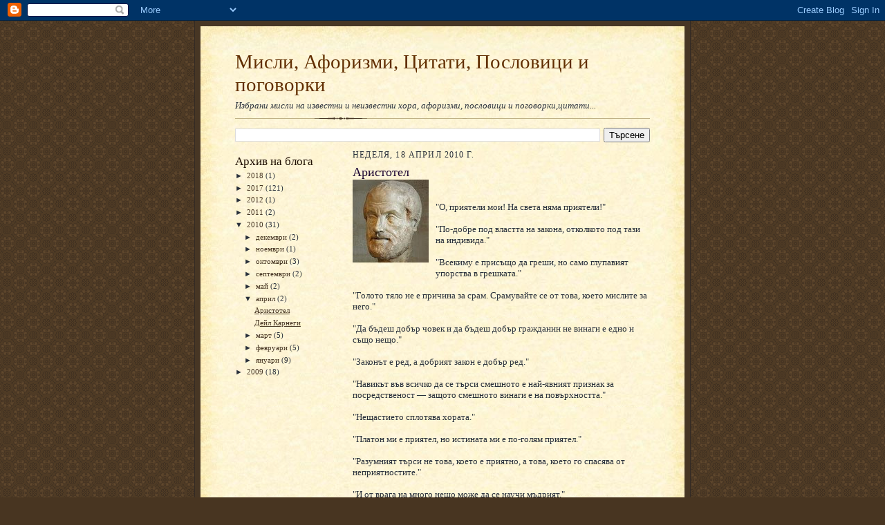

--- FILE ---
content_type: text/html; charset=UTF-8
request_url: https://aphorisms-bg.blogspot.com/2010/04/blog-post_18.html
body_size: 8866
content:
<!DOCTYPE html>
<html dir='ltr' xmlns='http://www.w3.org/1999/xhtml' xmlns:b='http://www.google.com/2005/gml/b' xmlns:data='http://www.google.com/2005/gml/data' xmlns:expr='http://www.google.com/2005/gml/expr'>
<head>
<link href='https://www.blogger.com/static/v1/widgets/2944754296-widget_css_bundle.css' rel='stylesheet' type='text/css'/>
<meta content='text/html; charset=UTF-8' http-equiv='Content-Type'/>
<meta content='blogger' name='generator'/>
<link href='https://aphorisms-bg.blogspot.com/favicon.ico' rel='icon' type='image/x-icon'/>
<link href='http://aphorisms-bg.blogspot.com/2010/04/blog-post_18.html' rel='canonical'/>
<link rel="alternate" type="application/atom+xml" title="Мисли, Афоризми, Цитати, Пословици и поговорки - Atom" href="https://aphorisms-bg.blogspot.com/feeds/posts/default" />
<link rel="alternate" type="application/rss+xml" title="Мисли, Афоризми, Цитати, Пословици и поговорки - RSS" href="https://aphorisms-bg.blogspot.com/feeds/posts/default?alt=rss" />
<link rel="service.post" type="application/atom+xml" title="Мисли, Афоризми, Цитати, Пословици и поговорки - Atom" href="https://www.blogger.com/feeds/6050017158154914150/posts/default" />

<link rel="alternate" type="application/atom+xml" title="Мисли, Афоризми, Цитати, Пословици и поговорки - Atom" href="https://aphorisms-bg.blogspot.com/feeds/2182182704785392192/comments/default" />
<!--Can't find substitution for tag [blog.ieCssRetrofitLinks]-->
<link href='https://blogger.googleusercontent.com/img/b/R29vZ2xl/AVvXsEiadqPrf8czbugg7SQ-dYPZa0pwS0dtoE6mNjYn9I2sJisj0oJwwBA2rB0Kdw1ONDdVuehIS0WW-AeNd2Up6EaycO1pEpf1_zDrYSFTyGgOsTpiS3k7_SBodOHAd6c6h1uYJuzj1zvHdJ4/s200/aristoteles_bust.jpg' rel='image_src'/>
<meta content='http://aphorisms-bg.blogspot.com/2010/04/blog-post_18.html' property='og:url'/>
<meta content='Аристотел' property='og:title'/>
<meta content='&quot;О, приятели мои! На света няма приятели!&quot; &quot;По-добре под властта на закона, отколкото под тази на индивида.&quot; &quot;Всекиму е присъщо да греши, но...' property='og:description'/>
<meta content='https://blogger.googleusercontent.com/img/b/R29vZ2xl/AVvXsEiadqPrf8czbugg7SQ-dYPZa0pwS0dtoE6mNjYn9I2sJisj0oJwwBA2rB0Kdw1ONDdVuehIS0WW-AeNd2Up6EaycO1pEpf1_zDrYSFTyGgOsTpiS3k7_SBodOHAd6c6h1uYJuzj1zvHdJ4/w1200-h630-p-k-no-nu/aristoteles_bust.jpg' property='og:image'/>
<title>Мисли, Афоризми, Цитати, Пословици и поговорки: Аристотел</title>
<style id='page-skin-1' type='text/css'><!--
/*
-----------------------------------------------------
Blogger Template Style Sheet
Name:     Scribe
Date:     27 Feb 2004
Updated by: Blogger Team
------------------------------------------------------ */
/* Defaults
----------------------------------------------- */
body {
margin:0;
padding:0;
font-size: small;
text-align:center;
color:#29303b;
line-height:1.3em;
background:#483521 url("https://resources.blogblog.com/blogblog/data/scribe/bg.gif") repeat;
}
blockquote {
font-style:italic;
padding:0 32px;
line-height:1.6;
margin-top:0;
margin-right:0;
margin-bottom:.6em;
margin-left:0;
}
p {
margin:0;
padding:0;
}
abbr, acronym {
cursor:help;
font-style:normal;
}
code {
font-size: 90%;
white-space:normal;
color:#666;
}
hr {display:none;}
img {border:0;}
/* Link styles */
a:link {
color:#473624;
text-decoration:underline;
}
a:visited {
color: #956839;
text-decoration:underline;
}
a:hover {
color: #956839;
text-decoration:underline;
}
a:active {
color: #956839;
}
/* Layout
----------------------------------------------- */
#outer-wrapper {
background-color:#473624;
border-left:1px solid #332A24;
border-right:1px solid #332A24;
width:700px;
margin:0px auto;
padding:8px;
text-align:center;
font: normal normal 100% Georgia, Times New Roman,Sans-Serif;;
}
#main-top {
width:700px;
height:49px;
background:#FFF3DB url("https://resources.blogblog.com/blogblog/data/scribe/bg_paper_top.jpg") no-repeat top left;
margin:0px;
padding:0px;
display:block;
}
#main-bot {
width:700px;
height:81px;
background:#FFF3DB url("https://resources.blogblog.com/blogblog/data/scribe/bg_paper_bot.jpg") no-repeat top left;
margin:0;
padding:0;
display:block;
}
#wrap2 {
width:700px;
background:#FFF3DB url("https://resources.blogblog.com/blogblog/data/scribe/bg_paper_mid.jpg") repeat-y;
margin-top: -14px;
margin-right: 0px;
margin-bottom: 0px;
margin-left: 0px;
text-align:left;
display:block;
}
#wrap3 {
padding:0 50px;
}
.Header {
}
h1 {
margin:0;
padding-top:0;
padding-right:0;
padding-bottom:6px;
padding-left:0;
font: normal normal 225% Georgia, Times New Roman,sans-serif;
color: #612e00;
}
h1 a:link {
text-decoration:none;
color: #612e00;
}
h1 a:visited {
text-decoration:none;
}
h1 a:hover {
border:0;
text-decoration:none;
}
.Header .description {
margin:0;
padding:0;
line-height:1.5em;
color: #29303B;
font: italic normal 100% Georgia, Times New Roman, sans-serif;
}
#sidebar-wrapper {
clear:left;
}
#main {
width:430px;
float:right;
padding:8px 0;
margin:0;
word-wrap: break-word; /* fix for long text breaking sidebar float in IE */
overflow: hidden;     /* fix for long non-text content breaking IE sidebar float */
}
#sidebar {
width:150px;
float:left;
padding:8px 0;
margin:0;
word-wrap: break-word; /* fix for long text breaking sidebar float in IE */
overflow: hidden;     /* fix for long non-text content breaking IE sidebar float */
}
#footer {
clear:both;
background:url("https://resources.blogblog.com/blogblog/data/scribe/divider.gif") no-repeat top left;
padding-top:10px;
_padding-top:6px; /* IE Windows target */
}
#footer p {
line-height:1.5em;
font-size:75%;
}
/* Typography :: Main entry
----------------------------------------------- */
h2.date-header {
font-weight:normal;
text-transform:uppercase;
letter-spacing:.1em;
font-size:90%;
margin:0;
padding:0;
}
.post {
margin-top:8px;
margin-right:0;
margin-bottom:24px;
margin-left:0;
}
.post h3 {
font-weight:normal;
font-size:140%;
color:#1b0431;
margin:0;
padding:0;
}
.post h3 a {
color: #1b0431;
}
.post-body p {
line-height:1.5em;
margin-top:0;
margin-right:0;
margin-bottom:.6em;
margin-left:0;
}
.post-footer {
font-family: Verdana, sans-serif;
font-size:74%;
border-top:1px solid #BFB186;
padding-top:6px;
}
.post-footer a {
margin-right: 6px;
}
.post ul {
margin:0;
padding:0;
}
.post li {
line-height:1.5em;
list-style:none;
background:url("https://resources.blogblog.com/blogblog/data/scribe/list_icon.gif") no-repeat left .3em;
vertical-align:top;
padding-top: 0;
padding-right: 0;
padding-bottom: .6em;
padding-left: 17px;
margin:0;
}
.feed-links {
clear: both;
line-height: 2.5em;
}
#blog-pager-newer-link {
float: left;
}
#blog-pager-older-link {
float: right;
}
#blog-pager {
text-align: center;
}
/* Typography :: Sidebar
----------------------------------------------- */
.sidebar h2 {
margin:0;
padding:0;
color:#211104;
font: normal normal 150% Georgia, Times New Roman,sans-serif;
}
.sidebar h2 img {
margin-bottom:-4px;
}
.sidebar .widget {
font-size:86%;
margin-top:6px;
margin-right:0;
margin-bottom:12px;
margin-left:0;
padding:0;
line-height: 1.4em;
}
.sidebar ul li {
list-style: none;
margin:0;
}
.sidebar ul {
margin-left: 0;
padding-left: 0;
}
/* Comments
----------------------------------------------- */
#comments {}
#comments h4 {
font-weight:normal;
font-size:120%;
color:#29303B;
margin:0;
padding:0;
}
#comments-block {
line-height:1.5em;
}
.comment-author {
background:url("https://resources.blogblog.com/blogblog/data/scribe/list_icon.gif") no-repeat 2px .35em;
margin:.5em 0 0;
padding-top:0;
padding-right:0;
padding-bottom:0;
padding-left:20px;
font-weight:bold;
}
.comment-body {
margin:0;
padding-top:0;
padding-right:0;
padding-bottom:0;
padding-left:20px;
}
.comment-body p {
font-size:100%;
margin-top:0;
margin-right:0;
margin-bottom:.2em;
margin-left:0;
}
.comment-footer {
color:#29303B;
font-size:74%;
margin:0 0 10px;
padding-top:0;
padding-right:0;
padding-bottom:.75em;
padding-left:20px;
}
.comment-footer a:link {
color:#473624;
text-decoration:underline;
}
.comment-footer a:visited {
color:#716E6C;
text-decoration:underline;
}
.comment-footer a:hover {
color:#956839;
text-decoration:underline;
}
.comment-footer a:active {
color:#956839;
text-decoration:none;
}
.deleted-comment {
font-style:italic;
color:gray;
}
/* Profile
----------------------------------------------- */
#main .profile-data {
display:inline;
}
.profile-datablock, .profile-textblock {
margin-top:0;
margin-right:0;
margin-bottom:4px;
margin-left:0;
}
.profile-data {
margin:0;
padding-top:0;
padding-right:8px;
padding-bottom:0;
padding-left:0;
text-transform:uppercase;
letter-spacing:.1em;
font-size:90%;
color:#211104;
}
.profile-img {
float: left;
margin-top: 0;
margin-right: 5px;
margin-bottom: 5px;
margin-left: 0;
border:1px solid #A2907D;
padding:2px;
}
#header .widget, #main .widget {
margin-bottom:12px;
padding-bottom:12px;
}
#header {
background:url("https://resources.blogblog.com/blogblog/data/scribe/divider.gif") no-repeat bottom left;
}
/** Page structure tweaks for layout editor wireframe */
body#layout #outer-wrapper {
margin-top: 0;
padding-top: 0;
}
body#layout #wrap2,
body#layout #wrap3 {
margin-top: 0;
}
body#layout #main-top {
display:none;
}

--></style>
<link href='https://www.blogger.com/dyn-css/authorization.css?targetBlogID=6050017158154914150&amp;zx=08a95dcb-cd26-4129-8279-2cd31dcc19ad' media='none' onload='if(media!=&#39;all&#39;)media=&#39;all&#39;' rel='stylesheet'/><noscript><link href='https://www.blogger.com/dyn-css/authorization.css?targetBlogID=6050017158154914150&amp;zx=08a95dcb-cd26-4129-8279-2cd31dcc19ad' rel='stylesheet'/></noscript>
<meta name='google-adsense-platform-account' content='ca-host-pub-1556223355139109'/>
<meta name='google-adsense-platform-domain' content='blogspot.com'/>

<!-- data-ad-client=ca-pub-7738177029656518 -->

</head>
<body>
<div class='navbar section' id='navbar'><div class='widget Navbar' data-version='1' id='Navbar1'><script type="text/javascript">
    function setAttributeOnload(object, attribute, val) {
      if(window.addEventListener) {
        window.addEventListener('load',
          function(){ object[attribute] = val; }, false);
      } else {
        window.attachEvent('onload', function(){ object[attribute] = val; });
      }
    }
  </script>
<div id="navbar-iframe-container"></div>
<script type="text/javascript" src="https://apis.google.com/js/platform.js"></script>
<script type="text/javascript">
      gapi.load("gapi.iframes:gapi.iframes.style.bubble", function() {
        if (gapi.iframes && gapi.iframes.getContext) {
          gapi.iframes.getContext().openChild({
              url: 'https://www.blogger.com/navbar/6050017158154914150?po\x3d2182182704785392192\x26origin\x3dhttps://aphorisms-bg.blogspot.com',
              where: document.getElementById("navbar-iframe-container"),
              id: "navbar-iframe"
          });
        }
      });
    </script><script type="text/javascript">
(function() {
var script = document.createElement('script');
script.type = 'text/javascript';
script.src = '//pagead2.googlesyndication.com/pagead/js/google_top_exp.js';
var head = document.getElementsByTagName('head')[0];
if (head) {
head.appendChild(script);
}})();
</script>
</div></div>
<div id='outer-wrapper'>
<div id='main-top'></div>
<!-- placeholder for image -->
<div id='wrap2'><div id='wrap3'>
<div class='header section' id='header'><div class='widget Header' data-version='1' id='Header1'>
<div id='header-inner'>
<div class='titlewrapper'>
<h1 class='title'>
<a href='https://aphorisms-bg.blogspot.com/'>
Мисли, Афоризми, Цитати, Пословици и поговорки
</a>
</h1>
</div>
<div class='descriptionwrapper'>
<p class='description'><span>Избрани мисли на известни и неизвестни хора, афоризми,  пословици и поговорки,цитати...</span></p>
</div>
</div>
</div></div>
<div id='crosscol-wrapper' style='text-align:center'>
<div class='crosscol section' id='crosscol'><div class='widget BlogSearch' data-version='1' id='BlogSearch1'>
<div class='widget-content'>
<div id='BlogSearch1_form'>
<form action='https://aphorisms-bg.blogspot.com/search' class='gsc-search-box' target='_top'>
<table cellpadding='0' cellspacing='0' class='gsc-search-box'>
<tbody>
<tr>
<td class='gsc-input'>
<input autocomplete='off' class='gsc-input' name='q' size='10' title='search' type='text' value=''/>
</td>
<td class='gsc-search-button'>
<input class='gsc-search-button' title='search' type='submit' value='Търсене'/>
</td>
</tr>
</tbody>
</table>
</form>
</div>
</div>
<div class='clear'></div>
</div></div>
</div>
<div id='sidebar-wrapper'>
<div class='sidebar section' id='sidebar'><div class='widget BlogArchive' data-version='1' id='BlogArchive1'>
<h2>Архив на блога</h2>
<div class='widget-content'>
<div id='ArchiveList'>
<div id='BlogArchive1_ArchiveList'>
<ul class='hierarchy'>
<li class='archivedate collapsed'>
<a class='toggle' href='javascript:void(0)'>
<span class='zippy'>

        &#9658;&#160;
      
</span>
</a>
<a class='post-count-link' href='https://aphorisms-bg.blogspot.com/2018/'>
2018
</a>
<span class='post-count' dir='ltr'>(1)</span>
<ul class='hierarchy'>
<li class='archivedate collapsed'>
<a class='toggle' href='javascript:void(0)'>
<span class='zippy'>

        &#9658;&#160;
      
</span>
</a>
<a class='post-count-link' href='https://aphorisms-bg.blogspot.com/2018/01/'>
януари
</a>
<span class='post-count' dir='ltr'>(1)</span>
</li>
</ul>
</li>
</ul>
<ul class='hierarchy'>
<li class='archivedate collapsed'>
<a class='toggle' href='javascript:void(0)'>
<span class='zippy'>

        &#9658;&#160;
      
</span>
</a>
<a class='post-count-link' href='https://aphorisms-bg.blogspot.com/2017/'>
2017
</a>
<span class='post-count' dir='ltr'>(121)</span>
<ul class='hierarchy'>
<li class='archivedate collapsed'>
<a class='toggle' href='javascript:void(0)'>
<span class='zippy'>

        &#9658;&#160;
      
</span>
</a>
<a class='post-count-link' href='https://aphorisms-bg.blogspot.com/2017/12/'>
декември
</a>
<span class='post-count' dir='ltr'>(17)</span>
</li>
</ul>
<ul class='hierarchy'>
<li class='archivedate collapsed'>
<a class='toggle' href='javascript:void(0)'>
<span class='zippy'>

        &#9658;&#160;
      
</span>
</a>
<a class='post-count-link' href='https://aphorisms-bg.blogspot.com/2017/11/'>
ноември
</a>
<span class='post-count' dir='ltr'>(22)</span>
</li>
</ul>
<ul class='hierarchy'>
<li class='archivedate collapsed'>
<a class='toggle' href='javascript:void(0)'>
<span class='zippy'>

        &#9658;&#160;
      
</span>
</a>
<a class='post-count-link' href='https://aphorisms-bg.blogspot.com/2017/10/'>
октомври
</a>
<span class='post-count' dir='ltr'>(22)</span>
</li>
</ul>
<ul class='hierarchy'>
<li class='archivedate collapsed'>
<a class='toggle' href='javascript:void(0)'>
<span class='zippy'>

        &#9658;&#160;
      
</span>
</a>
<a class='post-count-link' href='https://aphorisms-bg.blogspot.com/2017/09/'>
септември
</a>
<span class='post-count' dir='ltr'>(30)</span>
</li>
</ul>
<ul class='hierarchy'>
<li class='archivedate collapsed'>
<a class='toggle' href='javascript:void(0)'>
<span class='zippy'>

        &#9658;&#160;
      
</span>
</a>
<a class='post-count-link' href='https://aphorisms-bg.blogspot.com/2017/08/'>
август
</a>
<span class='post-count' dir='ltr'>(22)</span>
</li>
</ul>
<ul class='hierarchy'>
<li class='archivedate collapsed'>
<a class='toggle' href='javascript:void(0)'>
<span class='zippy'>

        &#9658;&#160;
      
</span>
</a>
<a class='post-count-link' href='https://aphorisms-bg.blogspot.com/2017/07/'>
юли
</a>
<span class='post-count' dir='ltr'>(2)</span>
</li>
</ul>
<ul class='hierarchy'>
<li class='archivedate collapsed'>
<a class='toggle' href='javascript:void(0)'>
<span class='zippy'>

        &#9658;&#160;
      
</span>
</a>
<a class='post-count-link' href='https://aphorisms-bg.blogspot.com/2017/06/'>
юни
</a>
<span class='post-count' dir='ltr'>(5)</span>
</li>
</ul>
<ul class='hierarchy'>
<li class='archivedate collapsed'>
<a class='toggle' href='javascript:void(0)'>
<span class='zippy'>

        &#9658;&#160;
      
</span>
</a>
<a class='post-count-link' href='https://aphorisms-bg.blogspot.com/2017/02/'>
февруари
</a>
<span class='post-count' dir='ltr'>(1)</span>
</li>
</ul>
</li>
</ul>
<ul class='hierarchy'>
<li class='archivedate collapsed'>
<a class='toggle' href='javascript:void(0)'>
<span class='zippy'>

        &#9658;&#160;
      
</span>
</a>
<a class='post-count-link' href='https://aphorisms-bg.blogspot.com/2012/'>
2012
</a>
<span class='post-count' dir='ltr'>(1)</span>
<ul class='hierarchy'>
<li class='archivedate collapsed'>
<a class='toggle' href='javascript:void(0)'>
<span class='zippy'>

        &#9658;&#160;
      
</span>
</a>
<a class='post-count-link' href='https://aphorisms-bg.blogspot.com/2012/01/'>
януари
</a>
<span class='post-count' dir='ltr'>(1)</span>
</li>
</ul>
</li>
</ul>
<ul class='hierarchy'>
<li class='archivedate collapsed'>
<a class='toggle' href='javascript:void(0)'>
<span class='zippy'>

        &#9658;&#160;
      
</span>
</a>
<a class='post-count-link' href='https://aphorisms-bg.blogspot.com/2011/'>
2011
</a>
<span class='post-count' dir='ltr'>(2)</span>
<ul class='hierarchy'>
<li class='archivedate collapsed'>
<a class='toggle' href='javascript:void(0)'>
<span class='zippy'>

        &#9658;&#160;
      
</span>
</a>
<a class='post-count-link' href='https://aphorisms-bg.blogspot.com/2011/04/'>
април
</a>
<span class='post-count' dir='ltr'>(1)</span>
</li>
</ul>
<ul class='hierarchy'>
<li class='archivedate collapsed'>
<a class='toggle' href='javascript:void(0)'>
<span class='zippy'>

        &#9658;&#160;
      
</span>
</a>
<a class='post-count-link' href='https://aphorisms-bg.blogspot.com/2011/01/'>
януари
</a>
<span class='post-count' dir='ltr'>(1)</span>
</li>
</ul>
</li>
</ul>
<ul class='hierarchy'>
<li class='archivedate expanded'>
<a class='toggle' href='javascript:void(0)'>
<span class='zippy toggle-open'>

        &#9660;&#160;
      
</span>
</a>
<a class='post-count-link' href='https://aphorisms-bg.blogspot.com/2010/'>
2010
</a>
<span class='post-count' dir='ltr'>(31)</span>
<ul class='hierarchy'>
<li class='archivedate collapsed'>
<a class='toggle' href='javascript:void(0)'>
<span class='zippy'>

        &#9658;&#160;
      
</span>
</a>
<a class='post-count-link' href='https://aphorisms-bg.blogspot.com/2010/12/'>
декември
</a>
<span class='post-count' dir='ltr'>(2)</span>
</li>
</ul>
<ul class='hierarchy'>
<li class='archivedate collapsed'>
<a class='toggle' href='javascript:void(0)'>
<span class='zippy'>

        &#9658;&#160;
      
</span>
</a>
<a class='post-count-link' href='https://aphorisms-bg.blogspot.com/2010/11/'>
ноември
</a>
<span class='post-count' dir='ltr'>(1)</span>
</li>
</ul>
<ul class='hierarchy'>
<li class='archivedate collapsed'>
<a class='toggle' href='javascript:void(0)'>
<span class='zippy'>

        &#9658;&#160;
      
</span>
</a>
<a class='post-count-link' href='https://aphorisms-bg.blogspot.com/2010/10/'>
октомври
</a>
<span class='post-count' dir='ltr'>(3)</span>
</li>
</ul>
<ul class='hierarchy'>
<li class='archivedate collapsed'>
<a class='toggle' href='javascript:void(0)'>
<span class='zippy'>

        &#9658;&#160;
      
</span>
</a>
<a class='post-count-link' href='https://aphorisms-bg.blogspot.com/2010/09/'>
септември
</a>
<span class='post-count' dir='ltr'>(2)</span>
</li>
</ul>
<ul class='hierarchy'>
<li class='archivedate collapsed'>
<a class='toggle' href='javascript:void(0)'>
<span class='zippy'>

        &#9658;&#160;
      
</span>
</a>
<a class='post-count-link' href='https://aphorisms-bg.blogspot.com/2010/05/'>
май
</a>
<span class='post-count' dir='ltr'>(2)</span>
</li>
</ul>
<ul class='hierarchy'>
<li class='archivedate expanded'>
<a class='toggle' href='javascript:void(0)'>
<span class='zippy toggle-open'>

        &#9660;&#160;
      
</span>
</a>
<a class='post-count-link' href='https://aphorisms-bg.blogspot.com/2010/04/'>
април
</a>
<span class='post-count' dir='ltr'>(2)</span>
<ul class='posts'>
<li><a href='https://aphorisms-bg.blogspot.com/2010/04/blog-post_18.html'>Аристотел</a></li>
<li><a href='https://aphorisms-bg.blogspot.com/2010/04/blog-post.html'>Дейл Карнеги</a></li>
</ul>
</li>
</ul>
<ul class='hierarchy'>
<li class='archivedate collapsed'>
<a class='toggle' href='javascript:void(0)'>
<span class='zippy'>

        &#9658;&#160;
      
</span>
</a>
<a class='post-count-link' href='https://aphorisms-bg.blogspot.com/2010/03/'>
март
</a>
<span class='post-count' dir='ltr'>(5)</span>
</li>
</ul>
<ul class='hierarchy'>
<li class='archivedate collapsed'>
<a class='toggle' href='javascript:void(0)'>
<span class='zippy'>

        &#9658;&#160;
      
</span>
</a>
<a class='post-count-link' href='https://aphorisms-bg.blogspot.com/2010/02/'>
февруари
</a>
<span class='post-count' dir='ltr'>(5)</span>
</li>
</ul>
<ul class='hierarchy'>
<li class='archivedate collapsed'>
<a class='toggle' href='javascript:void(0)'>
<span class='zippy'>

        &#9658;&#160;
      
</span>
</a>
<a class='post-count-link' href='https://aphorisms-bg.blogspot.com/2010/01/'>
януари
</a>
<span class='post-count' dir='ltr'>(9)</span>
</li>
</ul>
</li>
</ul>
<ul class='hierarchy'>
<li class='archivedate collapsed'>
<a class='toggle' href='javascript:void(0)'>
<span class='zippy'>

        &#9658;&#160;
      
</span>
</a>
<a class='post-count-link' href='https://aphorisms-bg.blogspot.com/2009/'>
2009
</a>
<span class='post-count' dir='ltr'>(18)</span>
<ul class='hierarchy'>
<li class='archivedate collapsed'>
<a class='toggle' href='javascript:void(0)'>
<span class='zippy'>

        &#9658;&#160;
      
</span>
</a>
<a class='post-count-link' href='https://aphorisms-bg.blogspot.com/2009/12/'>
декември
</a>
<span class='post-count' dir='ltr'>(18)</span>
</li>
</ul>
</li>
</ul>
</div>
</div>
<div class='clear'></div>
</div>
</div>
</div>
</div>
<div class='main section' id='main'><div class='widget Blog' data-version='1' id='Blog1'>
<div class='blog-posts hfeed'>

          <div class="date-outer">
        
<h2 class='date-header'><span>неделя, 18 април 2010&#8239;г.</span></h2>

          <div class="date-posts">
        
<div class='post-outer'>
<div class='post hentry uncustomized-post-template' itemprop='blogPost' itemscope='itemscope' itemtype='http://schema.org/BlogPosting'>
<meta content='https://blogger.googleusercontent.com/img/b/R29vZ2xl/AVvXsEiadqPrf8czbugg7SQ-dYPZa0pwS0dtoE6mNjYn9I2sJisj0oJwwBA2rB0Kdw1ONDdVuehIS0WW-AeNd2Up6EaycO1pEpf1_zDrYSFTyGgOsTpiS3k7_SBodOHAd6c6h1uYJuzj1zvHdJ4/s200/aristoteles_bust.jpg' itemprop='image_url'/>
<meta content='6050017158154914150' itemprop='blogId'/>
<meta content='2182182704785392192' itemprop='postId'/>
<a name='2182182704785392192'></a>
<h3 class='post-title entry-title' itemprop='name'>
Аристотел
</h3>
<div class='post-header'>
<div class='post-header-line-1'></div>
</div>
<div class='post-body entry-content' id='post-body-2182182704785392192' itemprop='description articleBody'>
<a href="https://blogger.googleusercontent.com/img/b/R29vZ2xl/AVvXsEiadqPrf8czbugg7SQ-dYPZa0pwS0dtoE6mNjYn9I2sJisj0oJwwBA2rB0Kdw1ONDdVuehIS0WW-AeNd2Up6EaycO1pEpf1_zDrYSFTyGgOsTpiS3k7_SBodOHAd6c6h1uYJuzj1zvHdJ4/s1600/aristoteles_bust.jpg" onblur="try {parent.deselectBloggerImageGracefully();} catch(e) {}"><img alt="" border="0" id="BLOGGER_PHOTO_ID_5461528684596702914" src="https://blogger.googleusercontent.com/img/b/R29vZ2xl/AVvXsEiadqPrf8czbugg7SQ-dYPZa0pwS0dtoE6mNjYn9I2sJisj0oJwwBA2rB0Kdw1ONDdVuehIS0WW-AeNd2Up6EaycO1pEpf1_zDrYSFTyGgOsTpiS3k7_SBodOHAd6c6h1uYJuzj1zvHdJ4/s200/aristoteles_bust.jpg" style="float:left; margin:0 10px 10px 0;cursor:pointer; cursor:hand;width: 110px; height: 120px;" /></a><br /><br />"О, приятели мои! На света няма приятели!"<br /><br />"По-добре под властта на закона, отколкото под тази на индивида."<br /><br />"Всекиму е присъщо да греши, но само глупавият упорства в грешката."<br /><br />"Голото тяло не е причина за срам. Срамувайте се от това, което мислите за него."<br /><br />"Да бъдеш добър човек и да бъдеш добър гражданин не винаги е едно и също нещо." <br /><br />"Законът е ред, а добрият закон е добър ред."<br /><br />"Навикът във всичко да се търси смешното е най-явният признак за посредственост &#8212; защото смешното винаги е на повърхността." <br /><br />"Нещастието сплотява хората."<br /><br />"Платон ми е приятел, но истината ми е по-голям приятел."<br /><br />"Разумният търси не това, което е приятно, а това, което го спасява от неприятностите."<br /><br />"И от врага на много нещо може да се научи мъдрият."<br /><br />"Умът е не само в знанието, но и умението то да се прилага."<br /><br />"Аристотел не винаги е Аристотел."<br /><br />"Добре започнатото е наполовина свършено."<br /><br />"Да живееш означава да създаваш вещи, а не да ги придобиваш."<br /><br />"Сериозното се разрушава от смеха, смехът &#8211; от сериозното."<br /><br />"Човекът вън от обществото е или бог, или звяр."<br /><br />"Не е имало досега нито един велик ум, без примеси на безумие."<br /><br /><a href="http://aphorisms-bg.blogspot.com/2010/01/blog-post_02.html">Класификатор - Автори</a>
<div style='clear: both;'></div>
</div>
<div class='post-footer'>
<div class='post-footer-line post-footer-line-1'>
<span class='post-author vcard'>
Публикувано от
<span class='fn' itemprop='author' itemscope='itemscope' itemtype='http://schema.org/Person'>
<span itemprop='name'>Eмо</span>
</span>
</span>
<span class='post-timestamp'>
в
<meta content='http://aphorisms-bg.blogspot.com/2010/04/blog-post_18.html' itemprop='url'/>
<a class='timestamp-link' href='https://aphorisms-bg.blogspot.com/2010/04/blog-post_18.html' rel='bookmark' title='permanent link'><abbr class='published' itemprop='datePublished' title='2010-04-18T20:19:00+03:00'>20:19</abbr></a>
</span>
<span class='post-comment-link'>
</span>
<span class='post-icons'>
<span class='item-control blog-admin pid-935201661'>
<a href='https://www.blogger.com/post-edit.g?blogID=6050017158154914150&postID=2182182704785392192&from=pencil' title='Редактиране на публикацията'>
<img alt='' class='icon-action' height='18' src='https://resources.blogblog.com/img/icon18_edit_allbkg.gif' width='18'/>
</a>
</span>
</span>
<div class='post-share-buttons goog-inline-block'>
</div>
</div>
<div class='post-footer-line post-footer-line-2'>
<span class='post-labels'>
Етикети:
<a href='https://aphorisms-bg.blogspot.com/search/label/%D0%90%D1%80%D0%B8%D1%81%D1%82%D0%BE%D1%82%D0%B5%D0%BB' rel='tag'>Аристотел</a>
</span>
</div>
<div class='post-footer-line post-footer-line-3'>
<span class='post-location'>
</span>
</div>
</div>
</div>
<div class='comments' id='comments'>
<a name='comments'></a>
<h4>Няма коментари:</h4>
<div id='Blog1_comments-block-wrapper'>
<dl class='avatar-comment-indent' id='comments-block'>
</dl>
</div>
<p class='comment-footer'>
<div class='comment-form'>
<a name='comment-form'></a>
<h4 id='comment-post-message'>Публикуване на коментар</h4>
<p>
</p>
<a href='https://www.blogger.com/comment/frame/6050017158154914150?po=2182182704785392192&hl=bg&saa=85391&origin=https://aphorisms-bg.blogspot.com' id='comment-editor-src'></a>
<iframe allowtransparency='true' class='blogger-iframe-colorize blogger-comment-from-post' frameborder='0' height='410px' id='comment-editor' name='comment-editor' src='' width='100%'></iframe>
<script src='https://www.blogger.com/static/v1/jsbin/2830521187-comment_from_post_iframe.js' type='text/javascript'></script>
<script type='text/javascript'>
      BLOG_CMT_createIframe('https://www.blogger.com/rpc_relay.html');
    </script>
</div>
</p>
</div>
</div>

        </div></div>
      
</div>
<div class='blog-pager' id='blog-pager'>
<span id='blog-pager-newer-link'>
<a class='blog-pager-newer-link' href='https://aphorisms-bg.blogspot.com/2010/05/blog-post.html' id='Blog1_blog-pager-newer-link' title='По-нова публикация'>По-нова публикация</a>
</span>
<span id='blog-pager-older-link'>
<a class='blog-pager-older-link' href='https://aphorisms-bg.blogspot.com/2010/04/blog-post.html' id='Blog1_blog-pager-older-link' title='По-стара публикация'>По-стара публикация</a>
</span>
<a class='home-link' href='https://aphorisms-bg.blogspot.com/'>Начална страница</a>
</div>
<div class='clear'></div>
<div class='post-feeds'>
<div class='feed-links'>
Абонамент за:
<a class='feed-link' href='https://aphorisms-bg.blogspot.com/feeds/2182182704785392192/comments/default' target='_blank' type='application/atom+xml'>Коментари за публикацията (Atom)</a>
</div>
</div>
</div></div>
<div id='footer-wrapper'>
<div class='footer no-items section' id='footer'></div>
</div>
</div></div>
<div id='main-bot'></div>
<!-- placeholder for image -->
</div>

<script type="text/javascript" src="https://www.blogger.com/static/v1/widgets/2028843038-widgets.js"></script>
<script type='text/javascript'>
window['__wavt'] = 'AOuZoY75NhoXuSjmYb3oMCwnsgAulsQmxw:1770112550387';_WidgetManager._Init('//www.blogger.com/rearrange?blogID\x3d6050017158154914150','//aphorisms-bg.blogspot.com/2010/04/blog-post_18.html','6050017158154914150');
_WidgetManager._SetDataContext([{'name': 'blog', 'data': {'blogId': '6050017158154914150', 'title': '\u041c\u0438\u0441\u043b\u0438, \u0410\u0444\u043e\u0440\u0438\u0437\u043c\u0438, \u0426\u0438\u0442\u0430\u0442\u0438, \u041f\u043e\u0441\u043b\u043e\u0432\u0438\u0446\u0438 \u0438 \u043f\u043e\u0433\u043e\u0432\u043e\u0440\u043a\u0438', 'url': 'https://aphorisms-bg.blogspot.com/2010/04/blog-post_18.html', 'canonicalUrl': 'http://aphorisms-bg.blogspot.com/2010/04/blog-post_18.html', 'homepageUrl': 'https://aphorisms-bg.blogspot.com/', 'searchUrl': 'https://aphorisms-bg.blogspot.com/search', 'canonicalHomepageUrl': 'http://aphorisms-bg.blogspot.com/', 'blogspotFaviconUrl': 'https://aphorisms-bg.blogspot.com/favicon.ico', 'bloggerUrl': 'https://www.blogger.com', 'hasCustomDomain': false, 'httpsEnabled': true, 'enabledCommentProfileImages': true, 'gPlusViewType': 'FILTERED_POSTMOD', 'adultContent': false, 'analyticsAccountNumber': '', 'encoding': 'UTF-8', 'locale': 'bg', 'localeUnderscoreDelimited': 'bg', 'languageDirection': 'ltr', 'isPrivate': false, 'isMobile': false, 'isMobileRequest': false, 'mobileClass': '', 'isPrivateBlog': false, 'isDynamicViewsAvailable': true, 'feedLinks': '\x3clink rel\x3d\x22alternate\x22 type\x3d\x22application/atom+xml\x22 title\x3d\x22\u041c\u0438\u0441\u043b\u0438, \u0410\u0444\u043e\u0440\u0438\u0437\u043c\u0438, \u0426\u0438\u0442\u0430\u0442\u0438, \u041f\u043e\u0441\u043b\u043e\u0432\u0438\u0446\u0438 \u0438 \u043f\u043e\u0433\u043e\u0432\u043e\u0440\u043a\u0438 - Atom\x22 href\x3d\x22https://aphorisms-bg.blogspot.com/feeds/posts/default\x22 /\x3e\n\x3clink rel\x3d\x22alternate\x22 type\x3d\x22application/rss+xml\x22 title\x3d\x22\u041c\u0438\u0441\u043b\u0438, \u0410\u0444\u043e\u0440\u0438\u0437\u043c\u0438, \u0426\u0438\u0442\u0430\u0442\u0438, \u041f\u043e\u0441\u043b\u043e\u0432\u0438\u0446\u0438 \u0438 \u043f\u043e\u0433\u043e\u0432\u043e\u0440\u043a\u0438 - RSS\x22 href\x3d\x22https://aphorisms-bg.blogspot.com/feeds/posts/default?alt\x3drss\x22 /\x3e\n\x3clink rel\x3d\x22service.post\x22 type\x3d\x22application/atom+xml\x22 title\x3d\x22\u041c\u0438\u0441\u043b\u0438, \u0410\u0444\u043e\u0440\u0438\u0437\u043c\u0438, \u0426\u0438\u0442\u0430\u0442\u0438, \u041f\u043e\u0441\u043b\u043e\u0432\u0438\u0446\u0438 \u0438 \u043f\u043e\u0433\u043e\u0432\u043e\u0440\u043a\u0438 - Atom\x22 href\x3d\x22https://www.blogger.com/feeds/6050017158154914150/posts/default\x22 /\x3e\n\n\x3clink rel\x3d\x22alternate\x22 type\x3d\x22application/atom+xml\x22 title\x3d\x22\u041c\u0438\u0441\u043b\u0438, \u0410\u0444\u043e\u0440\u0438\u0437\u043c\u0438, \u0426\u0438\u0442\u0430\u0442\u0438, \u041f\u043e\u0441\u043b\u043e\u0432\u0438\u0446\u0438 \u0438 \u043f\u043e\u0433\u043e\u0432\u043e\u0440\u043a\u0438 - Atom\x22 href\x3d\x22https://aphorisms-bg.blogspot.com/feeds/2182182704785392192/comments/default\x22 /\x3e\n', 'meTag': '', 'adsenseClientId': 'ca-pub-7738177029656518', 'adsenseHostId': 'ca-host-pub-1556223355139109', 'adsenseHasAds': false, 'adsenseAutoAds': false, 'boqCommentIframeForm': true, 'loginRedirectParam': '', 'view': '', 'dynamicViewsCommentsSrc': '//www.blogblog.com/dynamicviews/4224c15c4e7c9321/js/comments.js', 'dynamicViewsScriptSrc': '//www.blogblog.com/dynamicviews/37a6e0839a907093', 'plusOneApiSrc': 'https://apis.google.com/js/platform.js', 'disableGComments': true, 'interstitialAccepted': false, 'sharing': {'platforms': [{'name': '\u041f\u043e\u043b\u0443\u0447\u0430\u0432\u0430\u043d\u0435 \u043d\u0430 \u0432\u0440\u044a\u0437\u043a\u0430', 'key': 'link', 'shareMessage': '\u041f\u043e\u043b\u0443\u0447\u0430\u0432\u0430\u043d\u0435 \u043d\u0430 \u0432\u0440\u044a\u0437\u043a\u0430', 'target': ''}, {'name': 'Facebook', 'key': 'facebook', 'shareMessage': '\u0421\u043f\u043e\u0434\u0435\u043b\u044f\u043d\u0435 \u0432/\u044a\u0432 Facebook', 'target': 'facebook'}, {'name': '\u041f\u0443\u0431\u043b\u0438\u043a\u0443\u0432\u0430\u0439\u0442\u0435 \u0432 \u0431\u043b\u043e\u0433\u0430 \u0441\u0438!', 'key': 'blogThis', 'shareMessage': '\u041f\u0443\u0431\u043b\u0438\u043a\u0443\u0432\u0430\u0439\u0442\u0435 \u0432 \u0431\u043b\u043e\u0433\u0430 \u0441\u0438!', 'target': 'blog'}, {'name': 'X', 'key': 'twitter', 'shareMessage': '\u0421\u043f\u043e\u0434\u0435\u043b\u044f\u043d\u0435 \u0432/\u044a\u0432 X', 'target': 'twitter'}, {'name': 'Pinterest', 'key': 'pinterest', 'shareMessage': '\u0421\u043f\u043e\u0434\u0435\u043b\u044f\u043d\u0435 \u0432/\u044a\u0432 Pinterest', 'target': 'pinterest'}, {'name': '\u0418\u043c\u0435\u0439\u043b', 'key': 'email', 'shareMessage': '\u0418\u043c\u0435\u0439\u043b', 'target': 'email'}], 'disableGooglePlus': true, 'googlePlusShareButtonWidth': 0, 'googlePlusBootstrap': '\x3cscript type\x3d\x22text/javascript\x22\x3ewindow.___gcfg \x3d {\x27lang\x27: \x27bg\x27};\x3c/script\x3e'}, 'hasCustomJumpLinkMessage': false, 'jumpLinkMessage': '\u041f\u0440\u043e\u0447\u0435\u0442\u0435\u0442\u0435 \u043e\u0449\u0435', 'pageType': 'item', 'postId': '2182182704785392192', 'postImageThumbnailUrl': 'https://blogger.googleusercontent.com/img/b/R29vZ2xl/AVvXsEiadqPrf8czbugg7SQ-dYPZa0pwS0dtoE6mNjYn9I2sJisj0oJwwBA2rB0Kdw1ONDdVuehIS0WW-AeNd2Up6EaycO1pEpf1_zDrYSFTyGgOsTpiS3k7_SBodOHAd6c6h1uYJuzj1zvHdJ4/s72-c/aristoteles_bust.jpg', 'postImageUrl': 'https://blogger.googleusercontent.com/img/b/R29vZ2xl/AVvXsEiadqPrf8czbugg7SQ-dYPZa0pwS0dtoE6mNjYn9I2sJisj0oJwwBA2rB0Kdw1ONDdVuehIS0WW-AeNd2Up6EaycO1pEpf1_zDrYSFTyGgOsTpiS3k7_SBodOHAd6c6h1uYJuzj1zvHdJ4/s200/aristoteles_bust.jpg', 'pageName': '\u0410\u0440\u0438\u0441\u0442\u043e\u0442\u0435\u043b', 'pageTitle': '\u041c\u0438\u0441\u043b\u0438, \u0410\u0444\u043e\u0440\u0438\u0437\u043c\u0438, \u0426\u0438\u0442\u0430\u0442\u0438, \u041f\u043e\u0441\u043b\u043e\u0432\u0438\u0446\u0438 \u0438 \u043f\u043e\u0433\u043e\u0432\u043e\u0440\u043a\u0438: \u0410\u0440\u0438\u0441\u0442\u043e\u0442\u0435\u043b'}}, {'name': 'features', 'data': {}}, {'name': 'messages', 'data': {'edit': '\u0420\u0435\u0434\u0430\u043a\u0442\u0438\u0440\u0430\u043d\u0435', 'linkCopiedToClipboard': '\u0412\u0440\u044a\u0437\u043a\u0430\u0442\u0430 \u0431\u0435 \u043a\u043e\u043f\u0438\u0440\u0430\u043d\u0430 \u0432 \u0431\u0443\u0444\u0435\u0440\u043d\u0430\u0442\u0430 \u043f\u0430\u043c\u0435\u0442!', 'ok': 'OK', 'postLink': '\u0412\u0440\u044a\u0437\u043a\u0430 \u043a\u044a\u043c \u043f\u0443\u0431\u043b\u0438\u043a\u0430\u0446\u0438\u044f\u0442\u0430'}}, {'name': 'template', 'data': {'name': 'custom', 'localizedName': '\u041f\u043e \u0438\u0437\u0431\u043e\u0440', 'isResponsive': false, 'isAlternateRendering': false, 'isCustom': true}}, {'name': 'view', 'data': {'classic': {'name': 'classic', 'url': '?view\x3dclassic'}, 'flipcard': {'name': 'flipcard', 'url': '?view\x3dflipcard'}, 'magazine': {'name': 'magazine', 'url': '?view\x3dmagazine'}, 'mosaic': {'name': 'mosaic', 'url': '?view\x3dmosaic'}, 'sidebar': {'name': 'sidebar', 'url': '?view\x3dsidebar'}, 'snapshot': {'name': 'snapshot', 'url': '?view\x3dsnapshot'}, 'timeslide': {'name': 'timeslide', 'url': '?view\x3dtimeslide'}, 'isMobile': false, 'title': '\u0410\u0440\u0438\u0441\u0442\u043e\u0442\u0435\u043b', 'description': '\x22\u041e, \u043f\u0440\u0438\u044f\u0442\u0435\u043b\u0438 \u043c\u043e\u0438! \u041d\u0430 \u0441\u0432\u0435\u0442\u0430 \u043d\u044f\u043c\u0430 \u043f\u0440\u0438\u044f\u0442\u0435\u043b\u0438!\x22 \x22\u041f\u043e-\u0434\u043e\u0431\u0440\u0435 \u043f\u043e\u0434 \u0432\u043b\u0430\u0441\u0442\u0442\u0430 \u043d\u0430 \u0437\u0430\u043a\u043e\u043d\u0430, \u043e\u0442\u043a\u043e\u043b\u043a\u043e\u0442\u043e \u043f\u043e\u0434 \u0442\u0430\u0437\u0438 \u043d\u0430 \u0438\u043d\u0434\u0438\u0432\u0438\u0434\u0430.\x22 \x22\u0412\u0441\u0435\u043a\u0438\u043c\u0443 \u0435 \u043f\u0440\u0438\u0441\u044a\u0449\u043e \u0434\u0430 \u0433\u0440\u0435\u0448\u0438, \u043d\u043e...', 'featuredImage': 'https://blogger.googleusercontent.com/img/b/R29vZ2xl/AVvXsEiadqPrf8czbugg7SQ-dYPZa0pwS0dtoE6mNjYn9I2sJisj0oJwwBA2rB0Kdw1ONDdVuehIS0WW-AeNd2Up6EaycO1pEpf1_zDrYSFTyGgOsTpiS3k7_SBodOHAd6c6h1uYJuzj1zvHdJ4/s200/aristoteles_bust.jpg', 'url': 'https://aphorisms-bg.blogspot.com/2010/04/blog-post_18.html', 'type': 'item', 'isSingleItem': true, 'isMultipleItems': false, 'isError': false, 'isPage': false, 'isPost': true, 'isHomepage': false, 'isArchive': false, 'isLabelSearch': false, 'postId': 2182182704785392192}}]);
_WidgetManager._RegisterWidget('_NavbarView', new _WidgetInfo('Navbar1', 'navbar', document.getElementById('Navbar1'), {}, 'displayModeFull'));
_WidgetManager._RegisterWidget('_HeaderView', new _WidgetInfo('Header1', 'header', document.getElementById('Header1'), {}, 'displayModeFull'));
_WidgetManager._RegisterWidget('_BlogSearchView', new _WidgetInfo('BlogSearch1', 'crosscol', document.getElementById('BlogSearch1'), {}, 'displayModeFull'));
_WidgetManager._RegisterWidget('_BlogArchiveView', new _WidgetInfo('BlogArchive1', 'sidebar', document.getElementById('BlogArchive1'), {'languageDirection': 'ltr', 'loadingMessage': '\u0417\u0430\u0440\u0435\u0436\u0434\u0430 \u0441\u0435\x26hellip;'}, 'displayModeFull'));
_WidgetManager._RegisterWidget('_BlogView', new _WidgetInfo('Blog1', 'main', document.getElementById('Blog1'), {'cmtInteractionsEnabled': false, 'lightboxEnabled': true, 'lightboxModuleUrl': 'https://www.blogger.com/static/v1/jsbin/3755616386-lbx__bg.js', 'lightboxCssUrl': 'https://www.blogger.com/static/v1/v-css/828616780-lightbox_bundle.css'}, 'displayModeFull'));
</script>
</body><script>
  (function(i,s,o,g,r,a,m){i['GoogleAnalyticsObject']=r;i[r]=i[r]||function(){
  (i[r].q=i[r].q||[]).push(arguments)},i[r].l=1*new Date();a=s.createElement(o),
  m=s.getElementsByTagName(o)[0];a.async=1;a.src=g;m.parentNode.insertBefore(a,m)
  })(window,document,'script','https://www.google-analytics.com/analytics.js','ga');

  ga('create', 'UA-100326702-1', 'auto');
  ga('send', 'pageview');

</script>
</html>

--- FILE ---
content_type: text/plain
request_url: https://www.google-analytics.com/j/collect?v=1&_v=j102&a=1723058807&t=pageview&_s=1&dl=https%3A%2F%2Faphorisms-bg.blogspot.com%2F2010%2F04%2Fblog-post_18.html&ul=en-us%40posix&dt=%D0%9C%D0%B8%D1%81%D0%BB%D0%B8%2C%20%D0%90%D1%84%D0%BE%D1%80%D0%B8%D0%B7%D0%BC%D0%B8%2C%20%D0%A6%D0%B8%D1%82%D0%B0%D1%82%D0%B8%2C%20%D0%9F%D0%BE%D1%81%D0%BB%D0%BE%D0%B2%D0%B8%D1%86%D0%B8%20%D0%B8%20%D0%BF%D0%BE%D0%B3%D0%BE%D0%B2%D0%BE%D1%80%D0%BA%D0%B8%3A%20%D0%90%D1%80%D0%B8%D1%81%D1%82%D0%BE%D1%82%D0%B5%D0%BB&sr=1280x720&vp=1280x720&_u=IEBAAEABAAAAACAAI~&jid=925974906&gjid=734697972&cid=969923145.1770112551&tid=UA-100326702-1&_gid=1687034722.1770112551&_r=1&_slc=1&z=781673122
body_size: -453
content:
2,cG-E2M4J9C8RM